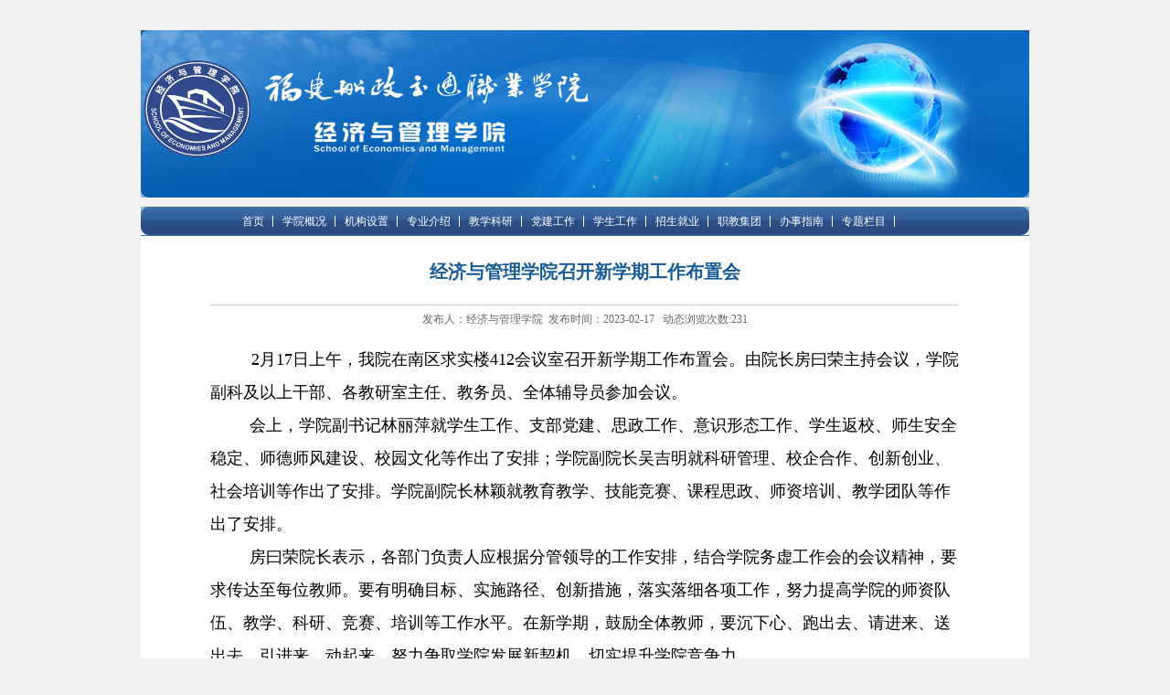

--- FILE ---
content_type: text/html
request_url: https://www.fjcpc.edu.cn/jgxy/2023/0219/c1146a86178/page.htm
body_size: 24952
content:
<!DOCTYPE html PUBLIC "-//W3C//DTD XHTML 1.0 Transitional//EN" "http://www.w3.org/TR/xhtml1/DTD/xhtml1-transitional.dtd">
<html xmlns="http://www.w3.org/1999/xhtml">
<head>
<meta http-equiv="Content-Type" content="text/html; charset=utf-8">
<meta http-equiv="X-UA-Compatible" content="IE=7" />
<title>经济与管理学院召开新学期工作布置会</title>
<meta name="description" content="2月17日上午，我院在南区求实楼412会议室召开新学期工作布置会。由院长房曰荣主持会议，学院副科及以上干部、各教研室主任、教务员、全体辅导员参加会议。会上，学院副书记林丽萍就学生工作、支部党建、思政工作、意识形态工作、学生返校、师生安全稳定、师德师风建设、校园文化等作出了安排；学院副院长吴吉明就科研管理、校企合作、创新创业、社会培训等作出了安排。学院副院长林颖就教育教学、技能竞赛、课程思政、师资培训、教学团队等作出了安排。房曰荣院长表示，各部门负责人应根据分管领导的工作安排，结合学院务虚工作会的会议精神，要求传达至每位教师。要有明确目标、实施路径、创新措施，落实落细各项工作，努力提高学院的师资队伍、教学、科研、竞赛、培训等工作水平。在新学期，鼓励全体教师，要沉下心、跑出去、请进来、送出去、引进来、动起来，努力争取学院发展新契机，切实提升学院竞争力。俞素平书记强调，要落实各项工作的安排，一要抓重点，如学生返校第一课教育、加强师生日常行为规范的培养等；二要明确岗位职责，要有担当精神，履职履责；三要用心、用情、用力做好各项工作；四要守好底线，做好安全稳定相关工作，加强师德师风建设等。希望全体" />

<link type="text/css" href="/_css/_system/system.css" rel="stylesheet"/>
<link type="text/css" href="/_upload/site/1/style/1/1.css" rel="stylesheet"/>
<link type="text/css" href="/_upload/site/00/42/66/style/70/70.css" rel="stylesheet"/>
<link type="text/css" href="/_js/_portletPlugs/sudyNavi/css/sudyNav.css" rel="stylesheet" />

<script language="javascript" src="/_js/jquery.min.js" sudy-wp-context="" sudy-wp-siteId="66"></script>
<script language="javascript" src="/_js/jquery.sudy.wp.visitcount.js"></script>
<script type="text/javascript" src="/_js/_portletPlugs/sudyNavi/jquery.sudyNav.js"></script>
<link href="/_upload/tpl/00/76/118/template118/style.css" rel="stylesheet" type="text/css">
</head>
<body>
<div id="container_page">
  <div id="head">
    <table width="100%" border="0" cellspacing="0" cellpadding="0">
      <tr>
        <td height="33">&nbsp;</td>
      </tr>
    </table>
    <table width="100%" border="0" cellpadding="0" cellspacing="0" background="/_upload/tpl/00/76/118/template118/images/head.jpg">
      <tr>
        <td width="36%" height="183"><div frag="面板44">
	                		<div frag="窗口44" portletmode="siteLogo">
                                <img src="/_upload/site/00/42/66/logo.png" width="500" height="120" >
                            </div>
	                	</div></td>
        <td width="31%"><table style="margin-top:30px; padding-right:30px;" width="100%" border="0" cellspacing="0" cellpadding="0">
          <tr>
            <td class="biaoti"><div frag="面板0">
                
            </div></td>
            <td align="right" width="10">&nbsp;</td>
          </tr>
        </table></td>
        <td width="33%" align="right" valign="top">&nbsp;</td>
      </tr>
    </table>
    <table width="100%" border="0" cellspacing="0" cellpadding="0">
      <tr>
        <td height="10"></td>
      </tr>
    </table>
    <table width="100%" border="0" cellspacing="0" cellpadding="0" background="/_upload/tpl/00/76/118/template118/images/img_10.gif">
      <tr>
        <td width="11"><img src="/_upload/tpl/00/76/118/template118/images/img_08.gif" width="11" height="31" /></td>
        <td align="center"><div frag="面板1">
            <div frag="窗口1">
              <div id="wp_nav_w1"> 

 
<ul class="wp_nav" data-nav-config="{drop_v: 'down', drop_w: 'right', dir: 'y', opacity_main: '1', opacity_sub: '0.8', dWidth: '0'}">
      
     <li class="nav-item i1 "> 
         <a href="http://www.fjcpc.edu.cn/jgxy/main.htm" title="首页" target="_self"><span class="item-name">首页</span></a><i class="mark"></i> 
          
     </li> 
      
     <li class="nav-item i2 "> 
         <a href="/jgxy/xygk/list.htm" title="学院概况" target="_self"><span class="item-name">学院概况</span></a><i class="mark"></i> 
          
         <ul class="sub-nav"> 
              
             <li class="nav-item i2-1 "> 
                 <a href="/jgxy/xyjj/list.htm" title="学院简介" target="_self"><span class="item-name">学院简介</span></a><i class="mark"></i> 
                  
             </li> 
              
             <li class="nav-item i2-2 "> 
                 <a href="/jgxy/xyld/list.htm" title="学院领导" target="_self"><span class="item-name">学院领导</span></a><i class="mark"></i> 
                  
             </li> 
              
         </ul> 
          
     </li> 
      
     <li class="nav-item i3 "> 
         <a href="/jgxy/xyjg/list.htm" title="机构设置" target="_self"><span class="item-name">机构设置</span></a><i class="mark"></i> 
          
         <ul class="sub-nav"> 
              
             <li class="nav-item i3-1 "> 
                 <a href="/jgxy/bmdh/list.htm" title="部门电话" target="_self"><span class="item-name">部门电话</span></a><i class="mark"></i> 
                  
             </li> 
              
         </ul> 
          
     </li> 
      
     <li class="nav-item i4 "> 
         <a href="/jgxy/1142/list.htm" title="专业介绍" target="_self"><span class="item-name">专业介绍</span></a><i class="mark"></i> 
          
         <ul class="sub-nav"> 
              
             <li class="nav-item i4-1 "> 
                 <a href="/jgxy/hj/list.htm" title="大数据与会计专业" target="_self"><span class="item-name">大数据与会计专业</span></a><i class="mark"></i> 
                  
             </li> 
              
             <li class="nav-item i4-2 "> 
                 <a href="/jgxy/wlgl/list.htm" title="现代物流管理专业" target="_self"><span class="item-name">现代物流管理专业</span></a><i class="mark"></i> 
                  
             </li> 
              
             <li class="nav-item i4-3 "> 
                 <a href="/jgxy/bgygjhy/list.htm" title="关务与外贸服务专业" target="_self"><span class="item-name">关务与外贸服务专业</span></a><i class="mark"></i> 
                  
             </li> 
              
             <li class="nav-item i4-4 "> 
                 <a href="/jgxy/dzsw/list.htm" title="电子商务专业" target="_self"><span class="item-name">电子商务专业</span></a><i class="mark"></i> 
                  
             </li> 
              
             <li class="nav-item i4-5 "> 
                 <a href="/jgxy/scyx/list.htm" title="市场营销专业" target="_self"><span class="item-name">市场营销专业</span></a><i class="mark"></i> 
                  
             </li> 
              
         </ul> 
          
     </li> 
      
     <li class="nav-item i5 "> 
         <a href="/jgxy/1140/list.htm" title="教学科研" target="_self"><span class="item-name">教学科研</span></a><i class="mark"></i> 
          
         <ul class="sub-nav"> 
              
             <li class="nav-item i5-1 "> 
                 <a href="/jgxy/jnjs/list.htm" title="技能竞赛" target="_self"><span class="item-name">技能竞赛</span></a><i class="mark"></i> 
                  
             </li> 
              
             <li class="nav-item i5-2 "> 
                 <a href="/jgxy/shpx/list.htm" title="社会培训" target="_self"><span class="item-name">社会培训</span></a><i class="mark"></i> 
                  
             </li> 
              
             <li class="nav-item i5-3 "> 
                 <a href="/jgxy/kczy/list.htm" title="精品课程" target="_self"><span class="item-name">精品课程</span></a><i class="mark"></i> 
                  
         <ul class="sub-nav"> 
              
             <li class="nav-item i5-3-1 "> 
                 <a href="/jgxy/jzxysswwsjjpkcw_2267/list.htm" title="集装箱运输实务(省级精品课程)" target="_self"><span class="item-name">集装箱运输实务(省级...</span></a><i class="mark"></i> 
                  
             </li> 
              
             <li class="nav-item i5-3-2 "> 
                 <a href="/jgxy/ccypsglwsjjpkcw/list.htm" title="仓储与配送管理(省级精品课程)" target="_self"><span class="item-name">仓储与配送管理(省级...</span></a><i class="mark"></i> 
                  
             </li> 
              
             <li class="nav-item i5-3-3 "> 
                 <a href="/jgxy/wlglglwsjjpkcw/list.htm" title="物流管理概论(省级精品课程)" target="_self"><span class="item-name">物流管理概论(省级精...</span></a><i class="mark"></i> 
                  
             </li> 
              
             <li class="nav-item i5-3-4 "> 
                 <a href="/jgxy/xdqyglwyjw/list.htm" title="现代企业管理(校级精品课程)" target="_self"><span class="item-name">现代企业管理(校级精...</span></a><i class="mark"></i> 
                  
             </li> 
              
             <li class="nav-item i5-3-5 "> 
                 <a href="/jgxy/wlyszzyglwsjjpkcw/list.htm" title="物流运输组织与管理(省级精品课程)" target="_self"><span class="item-name">物流运输组织与管理(...</span></a><i class="mark"></i> 
                  
             </li> 
              
             <li class="nav-item i5-3-6 "> 
                 <a href="/jgxy/scyxwyjjpkcw/list.htm" title="市场营销(校级精品课程)" target="_self"><span class="item-name">市场营销(校级精品课...</span></a><i class="mark"></i> 
                  
             </li> 
              
             <li class="nav-item i5-3-7 "> 
                 <a href="/jgxy/wlxxjswyjjpkcw/list.htm" title="物流信息技术(校级精品课程)" target="_self"><span class="item-name">物流信息技术(校级精...</span></a><i class="mark"></i> 
                  
             </li> 
              
             <li class="nav-item i5-3-8 "> 
                 <a href="/jgxy/gjwlwyjjpkcw/list.htm" title="国际物流(校级精品课程)" target="_self"><span class="item-name">国际物流(校级精品课...</span></a><i class="mark"></i> 
                  
             </li> 
              
             <li class="nav-item i5-3-9 "> 
                 <a href="/jgxy/cjcwhjwxjjpkcw/list.htm" title="初级财务会计（校级精品课程）" target="_self"><span class="item-name">初级财务会计（校级精...</span></a><i class="mark"></i> 
                  
             </li> 
              
             <li class="nav-item i5-3-10 "> 
                 <a href="/jgxy/wlqyglswwxjjpkcw/list.htm" title="物流企业管理实务（校级精品课程）" target="_self"><span class="item-name">物流企业管理实务（校...</span></a><i class="mark"></i> 
                  
             </li> 
              
             <li class="nav-item i5-3-11 "> 
                 <a href="/jgxy/gyldyzyglwxjjpkcw/list.htm" title="供应链的运作与管理（校级精品课程）" target="_self"><span class="item-name">供应链的运作与管理（...</span></a><i class="mark"></i> 
                  
             </li> 
              
             <li class="nav-item i5-3-12 "> 
                 <a href="/jgxy/hdjcswkcjjwxjjpkcw/list.htm" title="货代基础实务课程简介（校级精品课程）" target="_self"><span class="item-name">货代基础实务课程简介...</span></a><i class="mark"></i> 
                  
             </li> 
              
             <li class="nav-item i5-3-13 "> 
                 <a href="/jgxy/gjmyllyswwxjjpkcw/list.htm" title="国际贸易理论与实务（校级精品课程）" target="_self"><span class="item-name">国际贸易理论与实务（...</span></a><i class="mark"></i> 
                  
             </li> 
              
         </ul> 
          
             </li> 
              
         </ul> 
          
     </li> 
      
     <li class="nav-item i6 "> 
         <a href="/jgxy/1141/list.htm" title="党建工作" target="_self"><span class="item-name">党建工作</span></a><i class="mark"></i> 
          
     </li> 
      
     <li class="nav-item i7 "> 
         <a href="/jgxy/1144/list.htm" title="学生工作" target="_self"><span class="item-name">学生工作</span></a><i class="mark"></i> 
          
         <ul class="sub-nav"> 
              
             <li class="nav-item i7-1 "> 
                 <a href="/jgxy/1154/list.htm" title="团学工作" target="_self"><span class="item-name">团学工作</span></a><i class="mark"></i> 
                  
             </li> 
              
         </ul> 
          
     </li> 
      
     <li class="nav-item i8 "> 
         <a href="/jgxy/zszx/list.htm" title="招生就业" target="_self"><span class="item-name">招生就业</span></a><i class="mark"></i> 
          
         <ul class="sub-nav"> 
              
             <li class="nav-item i8-1 "> 
                 <a href="/jgxy/zszx_2930/list.htm" title="招生咨询" target="_self"><span class="item-name">招生咨询</span></a><i class="mark"></i> 
                  
             </li> 
              
             <li class="nav-item i8-2 "> 
                 <a href="/jgxy/1153/list.htm" title="就业信息" target="_self"><span class="item-name">就业信息</span></a><i class="mark"></i> 
                  
             </li> 
              
             <li class="nav-item i8-3 "> 
                 <a href="/jgxy/wzyzsjz/list.htm" title="微专业招生简章" target="_self"><span class="item-name">微专业招生简章</span></a><i class="mark"></i> 
                  
             </li> 
              
         </ul> 
          
     </li> 
      
     <li class="nav-item i9 "> 
         <a href="/jgxy/zjjt/list.htm" title="职教集团" target="_self"><span class="item-name">职教集团</span></a><i class="mark"></i> 
          
         <ul class="sub-nav"> 
              
             <li class="nav-item i9-1 "> 
                 <a href="/jgxy/sjwj/list.htm" title="上级文件" target="_self"><span class="item-name">上级文件</span></a><i class="mark"></i> 
                  
             </li> 
              
             <li class="nav-item i9-2 "> 
                 <a href="/jgxy/jtzd/list.htm" title="集团制度" target="_self"><span class="item-name">集团制度</span></a><i class="mark"></i> 
                  
             </li> 
              
             <li class="nav-item i9-3 "> 
                 <a href="/jgxy/jthd/list.htm" title="集团活动" target="_self"><span class="item-name">集团活动</span></a><i class="mark"></i> 
                  
             </li> 
              
         </ul> 
          
     </li> 
      
     <li class="nav-item i10 "> 
         <a href="/jgxy/1145/list.htm" title="办事指南" target="_self"><span class="item-name">办事指南</span></a><i class="mark"></i> 
          
         <ul class="sub-nav"> 
              
             <li class="nav-item i10-1 "> 
                 <a href="/jgxy/zlxz/list.htm" title="资料下载" target="_self"><span class="item-name">资料下载</span></a><i class="mark"></i> 
                  
         <ul class="sub-nav"> 
              
             <li class="nav-item i10-1-1 "> 
                 <a href="/jgxy/1150/list.htm" title="学生就业" target="_self"><span class="item-name">学生就业</span></a><i class="mark"></i> 
                  
             </li> 
              
             <li class="nav-item i10-1-2 "> 
                 <a href="/jgxy/1151/list.htm" title="学生管理" target="_self"><span class="item-name">学生管理</span></a><i class="mark"></i> 
                  
             </li> 
              
             <li class="nav-item i10-1-3 "> 
                 <a href="/jgxy/1152/list.htm" title="教学管理" target="_self"><span class="item-name">教学管理</span></a><i class="mark"></i> 
                  
             </li> 
              
         </ul> 
          
             </li> 
              
         </ul> 
          
     </li> 
      
     <li class="nav-item i11 "> 
         <a href="/jgxy/dsxx/list.htm" title="专题栏目" target="_self"><span class="item-name">专题栏目</span></a><i class="mark"></i> 
          
         <ul class="sub-nav"> 
              
             <li class="nav-item i11-1 "> 
                 <a href="/jgxy/sdsf/list.htm" title="师德师风专题" target="_self"><span class="item-name">师德师风专题</span></a><i class="mark"></i> 
                  
             </li> 
              
             <li class="nav-item i11-2 "> 
                 <a href="/jgxy/paxy/list.htm" title="平安校园" target="_self"><span class="item-name">平安校园</span></a><i class="mark"></i> 
                  
             </li> 
              
         </ul> 
          
     </li> 
      
</ul> 
 
 
 </div>
            </div>
        </div></td>
        <td width="12"><img src="/_upload/tpl/00/76/118/template118/images/img_12.gif" width="12" height="31" /></td>
      </tr>
    </table>
  </div>
  <div id="container_content">
    <table width="100%" height="400" border="0" cellpadding="0" cellspacing="0" bgcolor="#FFFFFF">
      <tr>
        <td width="99" valign="top">&nbsp;</td>
        <td width="902" valign="top"><div frag="面板21">
            <div frag="窗口21" portletmode="simpleArticleAttri">
                              <table width="100%" border="0" cellspacing="0" cellpadding="0">
                  <tr>
                    <td height="52" align="center" class="infotitle">经济与管理学院召开新学期工作布置会</td>
                  </tr>
                  <tr>
                    <td height="1" bgcolor="#CCCCCC" ></td>
                  </tr>
                </table>
                 <table width="100%" border="0">
  <tr>
    <td align="center"></td>
  </tr>
                                                            </table>
                <table width="100%" border="0" cellpadding="0" cellspacing="0" class="border2">
                  <tr>
                    <td  height="31" align="center" > 发布人：经济与管理学院&nbsp;&nbsp;发布时间：2023-02-17&nbsp;&nbsp; 动态浏览次数:<span class="WP_VisitCount" url="/_visitcountdisplay?siteId=66&type=3&articleId=86178">209</span></td>
                  </tr>
                </table>
                <table class="article" width="100%" border="0" cellspacing="0" cellpadding="0">
                  <tr>
                    <td valign="top"  class="article"><div class='wp_articlecontent'><p><style type="text/css"> 	 	</style></p><p class="cjk" style="text-indent:1.18cm;line-height:2em;margin-bottom:0cm;"><span style="font-size:18px;font-family:微软雅黑, &quot;microsoft yahei&quot;;line-height:2em;color:#000000;">2</span><span style="color:#000000;line-height:2em;"><span style="font-size:18px;font-family:微软雅黑, &quot;microsoft yahei&quot;;line-height:2em;color:#000000;">月</span><span style="font-size:18px;font-family:微软雅黑, &quot;microsoft yahei&quot;;line-height:2em;color:#000000;">17</span></span><span style="color:#000000;line-height:2em;"><span style="font-size:18px;font-family:微软雅黑, &quot;microsoft yahei&quot;;line-height:2em;color:#000000;">日上午，我院在南区求实楼</span><span style="font-size:18px;font-family:微软雅黑, &quot;microsoft yahei&quot;;line-height:2em;color:#000000;">412</span></span><span style="font-size:18px;font-family:微软雅黑, &quot;microsoft yahei&quot;;line-height:2em;color:#000000;">会议室召开新学期工作布置会。由院长房曰荣主持会议，学院副科及以上干部、各教研室主任、教务员、全体辅导员参加会议。</span></p><p class="cjk" style="text-indent:1.13cm;line-height:2em;margin-bottom:0cm;"><span style="font-size:18px;font-family:微软雅黑, &quot;microsoft yahei&quot;;line-height:2em;color:#000000;">会上，学院副书记林丽萍就学生工作、支部党建、思政工作、意识形态工作、学生返校、师生安全稳定、师德师风建设、校园文化等作出了安排；学院副院长吴吉明就科研管理、校企合作、创新创业、社会培训等作出了安排。学院副院长林颖就教育教学、技能竞赛、课程思政、师资培训、教学团队等作出了安排。</span></p><p class="cjk" style="text-indent:1.13cm;line-height:2em;margin-bottom:0cm;"><span style="font-size:18px;font-family:微软雅黑, &quot;microsoft yahei&quot;;line-height:2em;color:#000000;">房曰荣院长表示，各部门负责人应根据分管领导的工作安排，结合学院务虚工作会的会议精神，要求传达至每位教师。</span><span style="font-size:18px;font-family:微软雅黑, &quot;microsoft yahei&quot;;line-height:2em;color:#000000;">要有明确目标、实施路径、创新措施，</span><span style="font-size:18px;font-family:微软雅黑, &quot;microsoft yahei&quot;;line-height:2em;color:#000000;">落实落细各项工作，努力</span><span style="font-size:18px;font-family:微软雅黑, &quot;microsoft yahei&quot;;line-height:2em;color:#000000;">提高学院的师资队伍、教学、科研、竞赛、培训等工作水平。</span><span style="font-size:18px;font-family:微软雅黑, &quot;microsoft yahei&quot;;line-height:2em;color:#000000;">在新学期，鼓励全体教师，要沉下心、跑出去、请进来、送出去、引进来、动起来，努力争取学院发展新契机，切实提升学院竞争力。</span></p><p class="cjk" style="text-indent:1.18cm;line-height:2em;margin-bottom:0cm;"><span style="font-size:18px;font-family:微软雅黑, &quot;microsoft yahei&quot;;line-height:2em;color:#000000;">俞素平书记强调，要落实各项工作的安排，一要抓重点，如学生返校第一课教育、加强师生日常行为规范的培养等；二要明确岗位职责，要有担当精神，履职履责；三要用心、用情、用力做好各项工作；四要守好底线，做好安全稳定相关工作，加强师德师风建设等。希望全体教师早计划、早行动，</span><span style="font-size:18px;font-family:微软雅黑, &quot;microsoft yahei&quot;;line-height:2em;color:#000000;">扎实推进学院各项工作。</span></p><p class="cjk" style="text-indent:1.13cm;margin-bottom:0cm;"><br /></p><p style="text-align:center"><img src="/_upload/article/images/22/92/4f7450b34e639e6b21a87573e608/aa812f73-ec0f-4ea8-b1dd-da05b70bebe9.jpg" width="552" height="414" border="0" /></p></div></td>
                  </tr>
                </table>
              
            </div>
        </div></td>
        <td width="99" valign="top">&nbsp;</td>
      </tr>
    </table>
  </div>
  
  <div id="foot" style="position:absolute; z-index:99;">
    <table width="972" border="0" align="center" cellpadding="0" cellspacing="0">
      <tr>
        <td><img src="/_upload/tpl/00/76/118/template118/images/img1_03.jpg" width="972" height="22" /></td>
      </tr>
      <tr>
        <td height="50" align="center"><div frag="面板01">
            <div frag="窗口01" portletmode="simpleSiteCopyright">
<p><span class=”addr”>地址：福州市仓山区首山路80号</span><span class=”tel”></span><span calss=”email”></span></p>
<p><span class=”copyright”>福建船政交通职业学院-经济与管理学院</span><span class=”support”>制作维护</span></p>            </div>
        </div></td>
      </tr>
    </table>
  </div>
</div>
<div style="width:100%; height:120px; background-color:#114091; position:relative; top:0px; z-index:11; clear:none;"></div>

</body>
</html>

 <img src="/_visitcount?siteId=66&type=3&articleId=86178" style="display:none" width="0" height="0"></image>

--- FILE ---
content_type: text/html;charset=UTF-8
request_url: https://www.fjcpc.edu.cn/_visitcountdisplay?siteId=66&type=3&articleId=86178
body_size: 21
content:
231


--- FILE ---
content_type: text/css
request_url: https://www.fjcpc.edu.cn/_upload/tpl/00/76/118/template118/style.css
body_size: 3665
content:
@charset "utf-8";
/* ---htmlbody100%--- */
*{margin:0;padding:0}
html, body{}
/* ---divdiv--- */
body{text-align: left;background-color: #F0F0F0;font-size: 9pt;color: #646464;margin-left: 0px;margin-top: 0px;margin-right: 0px;margin-bottom: 0px;}
table{font-size: 9pt;}
.none{display:none;}
ul,li{ list-style:none;}
/* ---??--- */
a{font-size: 9pt;text-decoration: none;color:#646464;line-height: 25px;}
a:hover{font-size: 9pt;text-decoration: none;color:#646464;line-height: 25px;}
/* ---ʽ--- */
.wlink a{font-size: 14pt;text-decoration: none;color:#FFFFFF;font-weight:bolder;}
.wlink a:hover{font-size: 14pt;text-decoration:none;color: #FFFFFF;font-weight:bolder;}
.blink a{font-size: 9pt;font-weight: bolder;color: #18235c;}
.blink a:hover{font-size: 9pt;font-weight: bolder;color: #18235c;}
.clink a{font-size: 12px;color: #333333;}
.clink a:hover{font-size: 12px;font-weight: bold;color: #215eb2;}
/* ---Ϣ--- */
.content {
	font-size: 10.5pt;
	line-height: 1.7em;
}
#infocontent div{
	font-size: 10.5pt;
	line-height: 1.5em;
}
/* ---div--- */
#container_page {
	width: 972px;
	text-align: left;
	margin-top: 0;
	margin-right: auto;
	margin-bottom: 0;
	margin-left: auto;
	
}
/* ---вdivҪƶ߶--- */
#container_content {
	width: 972px;
	padding: 3px 0;
	clear: both;
	background-color: #FFFFFF;
}


/* ---ͷ--- */
#tophead {
	width: 1024px;
}
#head {
	width: 972px;
}
#nav {
	width: 1024px;
}
#page{
	width: 1024px;
	background-color: #ffffff;
}
/* ---Ȩ--- */
#foot {
	clear: both;
	background-color: #114091;
	margin: auto 0;
	padding: 0;
	text-align: center;
	color: #FFFFFF;
}
/* ---ѯinput--- */
.SearchTitleInput {	
	width: 480px;
}
.biaoti
{
	color: #FFFFFF;
	font-family: "п";
	font-size: 30px;
	font-weight: bolder;
}
.biaoti2
{
	color: #2e70aa;
	font-size: 14px;
	font-weight: bold;
	clear: both;
}
.baizi1 {
	color: #FFFFFF;
	font-size: 14px;
	font-weight: bold;
}
/*导航链接的修改*/
#wp_nav_w1{color:#FFFFFF ;margin-left: 90px;}  /*一级导航颜色*/
#w1 ul li ul li a span{color:#000}  /*下拉菜单颜色*/
.infotitle
{
	color: #175c97;
	font-family: "";
	font-size: 20px;
	clear: both;
	padding-top: 10px;
	padding-bottom: 10px;
	padding-right: 20px;
	padding-left: 20px;
	line-height: 1.5em;
	text-align: center;
	font-weight: bold;
}
.border2 {
	font-size: 12px;
	line-height: 20px;
	color: #666666;
}
.article {
	padding-top: 10px;
	padding-bottom: 10px;
}
.article p{
	line-height: 1.7em;
    font-size:14px;
}
.bt_bg { background:url(images/img2_05.jpg) repeat-x;}
.yz_bg { background:url(images/bg.gif) repeat-x center top;}
.article p {font-size: 14px;line-height: 1.7em;}
.wp_nav .nav-item a{ color:#fff; background:url(images/nav.gif) no-repeat right;font-family: "宋体";}



.wp_listcolumn .wp_column a{ text-align:center; background:url(images/img4.gif) no-repeat 36%; }
.wp_listcolumn .wp_column a:hover{ text-align:center;  background:url(images/img4.gif) no-repeat 36%;color:#2689bd}
.wp_listcolumn .wp_column a.selected{ text-align:center; background:url(images/img4.gif) no-repeat 36%; color:#2689bd;}
.wp_listcolumn .wp_subcolumn .wp_column a{text-align:center; background:url(images/img4.gif) no-repeat 39%; border-bottom:none;}
.wp_listcolumn .wp_subcolumn .wp_column a:hover{ text-align:center;  background:url(images/img4.gif) no-repeat 39%;color:#2689bd}
.wp_listcolumn .wp_subcolumn .wp_column a.selected{text-align:center; background:url(images/img4.gif) no-repeat 39%;color:#2689bd}

.wp_article_list .list_item .Article_Title a:hover{ color:#F00;}

